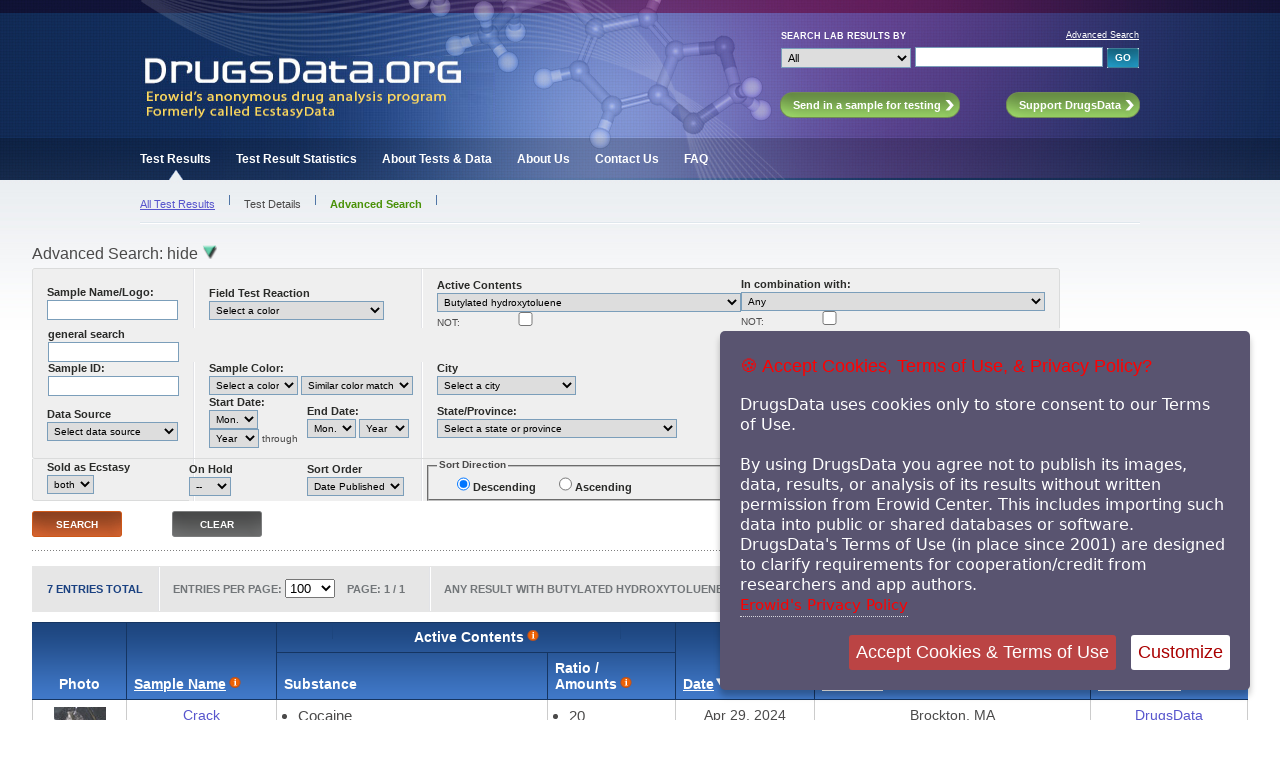

--- FILE ---
content_type: application/javascript
request_url: https://www.drugsdata.org/includes/javascript/cookie_terms_of_use.js
body_size: 1594
content:
    var options = {
        title: '&#x1F36A; Accept Cookies, Terms of Use, & Privacy Policy?',
        message: 'DrugsData uses cookies only to store consent to our Terms of Use. <br/><br/>By using DrugsData you agree not to publish its images, data, results, or analysis of its results without written permission from Erowid Center. This includes importing such data into public or shared databases or software. DrugsData\'s Terms of Use (in place since 2001) are designed to clarify requirements for  cooperation/credit from researchers and app authors. <br/> ',
        delay: 600,
        expires: 90,
        link: 'https://erowid.org/general/about/about_privacy.shtml',
        onAccept: function(){
            var myPreferences = $.fn.ihavecookies.cookie();
            console.log('Yay! The following preferences were saved...');
            console.log(myPreferences);
        },
        uncheckBoxes: true,
        acceptBtnLabel: 'Accept Cookies & Terms of Use ',
        moreInfoLabel: 'Erowid\'s Privacy Policy',
        cookieTypesTitle: 'Select which cookies you want to accept',
        fixedCookieTypeLabel: 'Essential',
        fixedCookieTypeDesc: 'These are essential for the website to work correctly.'
    }

    $(document).ready(function() {
        $('body').ihavecookies(options);

        if ($.fn.ihavecookies.preference('marketing') === true) {
//            console.log('This should run because marketing is accepted.');
        }

        $('#ihavecookiesBtn').on('click', function(){
            $('body').ihavecookies(options, 'reinit');
        });
    });

